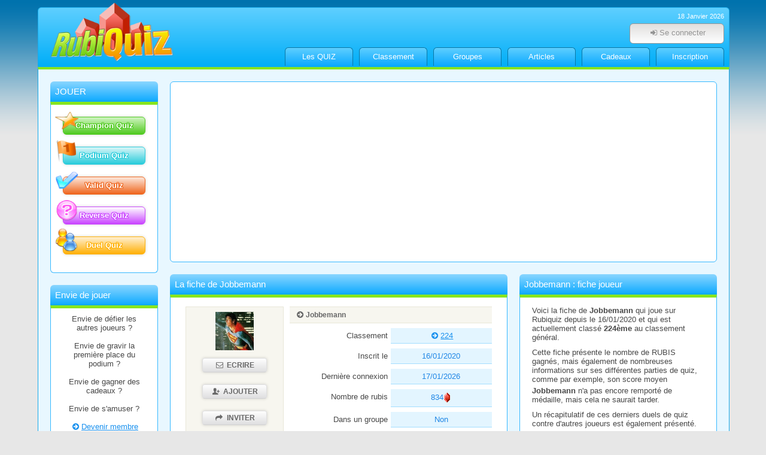

--- FILE ---
content_type: text/html; charset=utf-8
request_url: https://www.rubiquiz.com/detail-user.php?id_u=203668
body_size: 4118
content:
<!DOCTYPE html>
<html lang="fr">
<head>
    
<meta name="viewport" content="width=device-width, initial-scale=1.0">
<meta http-equiv="x-ua-compatible" content="ie=edge">


<link rel="canonical" href="https://www.rubiquiz.com/detail-user.php?id_u=203668">

<title>Fiche du joueur de quiz : Jobbemann</title>
<meta name="description" content="Fiche de Jobbemann qui joue sur Rubiquiz depuis le 16/01/2020, cette page présente son palmarès et le détail de ses meilleurs scores aux diffents quiz joués">

<link rel="shortcut icon" type="images/x-icon" href="/favicon.ico">
<link rel="stylesheet" type="text/css" href="/css/style.css?v=16" media="screen">
<link rel="stylesheet" type="text/css" href="/css/fontello.css" media="screen">
<script type="application/ld+json">{
    "@context": "https://schema.org",
    "@type": "Person",
    "name": "Jobbemann",
    "url": "https://www.rubiquiz.com/detail-user.php?id_u=203668",
    "image": {
        "@type": "ImageObject",
        "url": "https://www.rubiquiz.com/img/avatar/h7.png"
    },
    "memberOf": {
        "@type": "Organization",
        "name": "Rubiquiz",
        "url": "https://www.rubiquiz.com"
    },
    "hasAward": [],
    "additionalProperty": [
        {
            "@type": "PropertyValue",
            "name": "Score Moyen",
            "value": "1246 pts",
            "unitText": "Points"
        },
        {
            "@type": "PropertyValue",
            "name": "Temps Moyen",
            "value": "180 sec",
            "unitText": "Seconds"
        }
    ]
}</script><meta property="og:title" content="Fiche du joueur de quiz : Jobbemann">
<meta property="og:description" content="Fiche de Jobbemann qui joue sur Rubiquiz depuis le 16/01/2020, cette page présente son palmarès et le détail de ses meilleurs scores aux diffents quiz joués">
<meta property="og:image" content="https://www.rubiquiz.com/img/logo_512x512.png">
<meta property="og:url" content="https://www.rubiquiz.com/detail-user.php?id_u=203668">
<meta property="og:type" content="website">

<meta name="twitter:card" content="summary_large_image">
<meta name="twitter:title" content="Fiche du joueur de quiz : Jobbemann">
<meta name="twitter:description" content="Fiche de Jobbemann qui joue sur Rubiquiz depuis le 16/01/2020, cette page présente son palmarès et le détail de ses meilleurs scores aux diffents quiz joués">
<meta name="twitter:image" content="https://www.rubiquiz.com/img/logo_512x512.png">
<meta name="twitter:url" content="https://www.rubiquiz.com/detail-user.php?id_u=203668">

<script src="/js/jquery-3.6.1.min.js"></script>
<script src="/js/rubiquiz.js?v=3"></script>
<script async src="https://pagead2.googlesyndication.com/pagead/js/adsbygoogle.js?client=ca-pub-1602481542282813" crossorigin="anonymous"></script>

<!-- Cloudflare Web Analytics -->
<script defer src='https://static.cloudflareinsights.com/beacon.min.js' data-cf-beacon='{"token": "8d63092fab3f4fa2b2574db4628bb72c"}'></script>

<script>
<!--
//Fonction js permettant de créer un cookie en JS à relire en PHP

creeCookie("is_cook_accept", 1);

function creeCookie(nom, valeur)
{
	var argv=creeCookie.arguments;
	var argc=creeCookie.arguments.length;
	var expires=(argc > 2) ? argv[2] : null;
	var path=(argc > 3) ? argv[3] : null;
	var domain=(argc > 4) ? argv[4] : null;
	var secure=(argc > 5) ? argv[5] : false;
	document.cookie=nom+"="+escape(valeur)+
	((expires==null) ? "" : ("; expires="+expires.toGMTString()))+
	((path==null) ? "" : ("; path="+path))+
	((domain==null) ? "" : ("; domain="+domain))+
	((secure==true) ? "; secure" : "");
}
//-->
</script>


<script>
  /* Rubiquiz */
  var _paq = window._paq = window._paq || [];
  _paq.push(['trackPageView']);
  _paq.push(['enableLinkTracking']);
  (function() {
    var u="//www.gojeu.com/";
	_paq.push(['setRequestMethod', 'POST']);
    _paq.push(['setTrackerUrl', u+'matomo.php']);
    _paq.push(['setSiteId', '8']);
    var d=document, g=d.createElement('script'), s=d.getElementsByTagName('script')[0];
    g.async=true; g.src=u+'matomo.js'; s.parentNode.insertBefore(g,s);
  })();
</script>

</head>


<body>
<div class="invisible">
<a href="#corps" accesskey="6">Contenu principal de la page</a>
<a href="#haut" accesskey="5">Haut de page</a>
<a href="#bas" accesskey="7">Bas de page</a>
<a id="haut">&nbsp;</a>
</div>



<div id="global">

<header id="top">
	
	<div class="btn_menu_mobile">
		<a href="#" id="btn_menu_mobile" title="Menu"><i class="fa fa-menu"></i></a>
	</div>

    <div class="logo">
		<a href="/" accesskey="1"><img src="/img/new/logo.png" alt="Accueil de Rubiquiz"></a>
    </div>
    <div class="back_haut">
        <div class="date_accueil">
        18 Janvier 2026		
		        </div>
         
		<div class="btn_user_mobile">
			<a href="#" id="btn_user_mobile" title="Espace Membre"><i class="fa fa-user"></i></a>
		</div>
	
        <div class="box_login">
		
	
			
							<div class="login_mobile">
				Vous avez déjà un compte :
				</div>
				
				<a accesskey="9" class="btn_login" href="/login.php" title="Connexion des membres"><i class="fa fa-login"></i>Se connecter</a>
				
				<div class="login_mobile">
					<hr>
					<p>Sinon, vous pouvez vous inscrire :</p>
					<a class="btn_new btn_mini" href="/inscription.php" title="Connexion des membres"><i class="fa fa-user"></i>Créer un compte</a>	
				</div>
				
						
			
			
			
        </div>
		
        <nav>
            <ul>
            <li><a href="/quiz.php" accesskey="8">Les QUIZ</a></li>
            <li><a href="/classement.php">Classement</a></li>
            <li><a href="/groupe/groupe-liste.php">Groupes</a></li>
			<li><a href="/quiz-articles.php">Articles</a></li>
            <li><a href="/cadeaux.php">Cadeaux</a></li>
						<li><a href="/inscription.php" accesskey="3">Inscription</a></li>
			            </ul>
        </nav>
    </div>

</header>

<div id="main"><!-- debut main -->
	
		<h1 class="invisible">Fiche de Jobbemann</h1>
		
	<div id="main_gauche">
	<div class="box">
		<div class="haut"><span>JOUER</span></div>
		<div class="cont">
			
			<a class="btn_mini_quiz btn_championquiz" href="/jouer-champion-quiz.php"><img src="/img/new/ilu_champion_quiz.png" alt="Jouer au Champion Quiz">Champion Quiz</a>
			<a class="btn_mini_quiz btn_podiumquiz" href="/jouer-podium-quiz.php"><img src="/img/new/ilu_podium_quiz.png" alt="Jouer au Podium Quiz">Podium Quiz</a>
			<a class="btn_mini_quiz btn_validquiz" href="/jouer-valid-quiz.php"><img src="/img/new/ilu_valid_quiz.png" alt="Jouer au Valid Quiz">Valid Quiz</a>
			<a class="btn_mini_quiz btn_reversequiz" href="/jouer-reverse-quiz.php"><img src="/img/new/ilu_reverse_quiz.png" alt="Jouer au Reverse Quiz">Reverse Quiz</a>
			<a class="btn_mini_quiz btn_duelquiz" href="/jouer-duel-quiz.php"><img src="/img/new/ilu_duel_quiz.png" alt="Jouer au Duel Quiz">Duel Quiz</a>
			
		</div>
	</div>
	<div class="box">
	<div class="haut"><span>Envie de jouer</span></div>
	<div class="cont">

		Envie de défier les autres joueurs ?
		<br><br>
		Envie de gravir la première place du podium ?
		<br><br>
		Envie de gagner des cadeaux ?
		<br><br>
		Envie de s'amuser ?
		<br><br>

		<div class="align_center">
			<a class="lien" href="/inscription.php"><i class="fa fa-right-circled"></i>Devenir membre</a>
		</div>
		<br>
	</div>

</div>	
		
</div>
	<div id="main_droite">

	
			<div class="box_pub">
					<!-- RQ  - Horizontale - RS -->
			<ins class="adsbygoogle"
				 style="display:block"
				 data-ad-client="ca-pub-1602481542282813"
				 data-ad-slot="3081067754"
				 data-ad-format="auto"
				 data-full-width-responsive="true"></ins>
			<script>
				 (adsbygoogle = window.adsbygoogle || []).push({});
			</script>
			
		</div>
		




	<div class="inner_gauche" id="corps" >

<div class="box">
	<div class="haut"><h2>La fiche de Jobbemann</h2></div>
	<div class="cont">

			<div class="row">
			<div class="column col-4">
				<div class="deco-1 align_center">
					<img src="/img/avatar/h7.png" class="avatar64" alt="Jobbemann">
					<br>
					
							
													<span class="btn_new btn_mini tooltip alert_login" style="width:90px;" title="Envoyer un message à Jobbemann">
							<i class="fa fa-mail"></i>Ecrire</span>
							<br>
							
							<span class="btn_new btn_mini tooltip alert_login" style="width:90px;" title="Ajouter Jobbemann à ma liste de contacts">
							<i class="fa fa-user-add"></i>Ajouter</span>
							<br>
							
							<span class="btn_new btn_mini tooltip alert_login" style="width:90px;" title="Inviter Jobbemann à rejoindre mes groupes">
							<i class="fa fa-forward"></i>Inviter</span>
							<br>
											
			
													<span class="btn_new btn_mini tooltip alert_login" style="width:90px;" title="Défier Jobbemann en duel"><i class="fa fa-certificate"></i>Défier</span>
												
										

									</div>
			</div>
			
			<div class="column col-8">
				<h3><i class="fa fa-right-circled"></i>Jobbemann</h3>
				<div class="row">
					<div class="column col-6 small-6 align_right">Classement</div>
					<div class="column col-6 small-6 focus-bleu">
												<a class="tooltip" href="/classement.php?offset=220" title="Voir le classement de Jobbemann">
						<i class="fa fa-right-circled"></i>224</a>
					</div>
				</div>
				
				<div class="row">
					<div class="column col-6 small-6 align_right">Inscrit le</div>
					<div class="column col-6 small-6 focus-bleu">16/01/2020</div>
				</div>
			
				<div class="row">
					<div class="column col-6 small-6 align_right">Dernière connexion</div>
					<div class="column col-6 small-6 focus-bleu">17/01/2026</div>
				</div>
		
				<div class="row">
					<div class="column col-6 small-6 align_right">Nombre de rubis</div>
					<div class="column col-6 small-6 focus-bleu">834<img src="/img/new/ilu_rubis_mini.png" alt="Rubis" class="absmiddle" style="max-width:12px"></div>
				</div>
				
								<div class="row">
					<div class="column col-6 small-6 align_right">Dans un groupe</div>
					<div class="column col-6 small-6 focus-bleu">Non</div>
				</div>
				
				<br>
				<h3><i class="fa fa-right-circled"></i>Médailles gagnées</h3>
														
											<p class="align_center discret m10"><b>Jobbemann</b> n'a encore gagné aucune médaille</p>
						<p class="align_center"><a class="lien1" href="/tableau-honneur.php"><i class="fa fa-right-circled"></i>Voir le tableau d'honneur</a></p>
						<br>
													<br>
				<h3><i class="fa fa-right-circled"></i>Statistiques</h3>
				<div class="row">
					<div class="column col-6 small-6 align_right">Score moyen</div>
					<div class="column col-6 small-6 focus-bleu">1246 pts</div>
				</div>
				
				<div class="row">
					<div class="column col-6 small-6 align_right">Temps moyen</div>
					<div class="column col-6 small-6 focus-bleu">180 sec</div>
				</div>

				<br>
				<h3><i class="fa fa-right-circled"></i>Détail des parties</h3>
				
				<div class="row">
					<div class="column col-6 small-6 align_right">Ses dernières parties</div>
					<div class="column col-6 small-6 focus-bleu">
						<a class="tooltip" title="Voir toutes les parties jouées par Jobbemann" href="/jeux-utilisateur.php?id_u=203668"><i class="fa fa-right-circled"></i>Voir</a>
					</div>
				</div>
				<div class="row">
					<div class="column col-6 small-6 align_right">Ses derniers duels</div>
					<div class="column col-6 small-6 focus-bleu">
						<a class="tooltip" title="Voir tous les duels de Jobbemann" href="/duel-utilisateur.php?id_u=203668"><i class="fa fa-right-circled"></i>Voir</a>
					</div>
				</div>
				
			</div>
		</div>
		

	
	</div>
</div>  




<div class="box">
    <div class="haut"><h2>Les derniers duels de Jobbemann</h2></div>
    <div class="cont align_left">
		<br>
	<p class="align_center">Aucun duel joué des derniers jours</p>
	<br>
    </div>
</div>
	
<div class="box">
	<div class="haut"><h2>Rechercher un joueur sur Rubiquiz</h2></div>
	<div class="cont" style="padding:20px 0">
		<a class="lien2" href="/chercher-joueur.php"><i class="fa fa-search"></i>Rechercher un joueur</a>
	</div>
</div>
	
</div><!-- fin inner_gauche -->

	<div class="inner_droite">
	
<div class="box">
	<div class="haut"><h2>Jobbemann : fiche joueur</h2></div>
	<div class="cont align_left">
				<p>Voici la fiche de <b>Jobbemann</b> qui joue sur Rubiquiz depuis le 16/01/2020 et qui est actuellement classé <b>224ème</b> au classement général.</p>
		<p style="margin-top:10px;">Cette fiche présente le nombre de RUBIS gagnés, mais également de nombreuses informations sur ses différentes parties de quiz, comme 
		par exemple, son score moyen</p>
		
					<p><b>Jobbemann</b> n'a pas encore remporté de médaille, mais cela ne saurait tarder.
				
		<p style="margin-top:10px;">Un récapitulatif de ces derniers duels de quiz contre d'autres joueurs est également présenté.</p>

	</div>
</div>
<div class="box">
	<div class="haut"><h2>S'inscrire et jouer des quiz en ligne</h2></div>
	<div class="cont align_left">

		<div class="deco-orange bold txt_taille_120">Rejoignez la compétition !</div>
		
		<ul class="ul_puce">
			<li>Gagner des cadeaux</li>
			<li>Défier les autres joueurs</li>
			<li>Gravir la première place du podium</li>
			<li>S'instruire en s'amusant</li>
			<li>Pour se divertir, tout simplement...</li>
			<li><strong>Et c'est entièrement gratuit !</strong></li>
		</ul>

		<p class="align_center p10">
			<a class="btn2" href="/inscription.php"><i class="fa fa-right-big"></i>Inscrivez-vous dès maintenant !</a>
		</p>
	</div>
</div>	<div class="box_pub">
					<!-- RQ Carré - RD -->
			<ins class="adsbygoogle"
				 style="display:block"
				 data-ad-client="ca-pub-1602481542282813"
				 data-ad-slot="3727868810"
				 data-ad-format="auto"
				 data-full-width-responsive="true"></ins>
			<script>
				 (adsbygoogle = window.adsbygoogle || []).push({});
			</script>
			</div>

	</div>

<div class="clear"></div>

</div><!-- fin main_droite -->
<div class="clear"></div>

</div><!-- fin main -->

<footer id="bas">
	<div class="row">
		<div class="column col-3 hide-for-small-only">
			<div class="logo">
				<a href="/"><img src="/img/new/logo.png" alt="Accueil"></a>
			</div>
		</div>
		<div class="column col-3">
			<h3>Quiz et classement</h3>
			<ul>
				<li><a href="/quiz.php">Tous les quiz en ligne</a></li>
				<li><a href="/classement.php">Classement du mois</a></li>
				<li><a href="/classement-mois.php">Classement des mois précédents</a></li>
				<li><a href="/classement-podium-quiz.php">Classement du Podium Quiz</a></li>
				<li><a href="/quiz-articles.php">Tout savoir sur les quiz</a></li>
			</ul>
		</div>
		<div class="column col-3">
			<h3>Inscription et CGU</h3>	
			<ul>
				<li><a href="/inscription.php">Devenir membre</a></li>
				<li><a href="/charte.php">Réglement et CGU</a></li>
				<li><a href="/confidentialite.php">Confidentialité</a></li>
				<li><a href="/mentions-legales.php">Mentions légales</a></li>

			</ul>
		</div>
		<div class="column col-3">
			<h3>Aide et contact</h3>	
			<ul>
				<li><a href="/aide.php" accesskey="4">Aide</a></li>
				<li><a href="/accessibilite.php" accesskey="0">Accessibilité</a></li>
				<li><a href="/partenaires.php">Partenaires</a></li>
				<li><a href="/contact.php" accesskey="2">Contact</a></li>
			</ul>
		</div>		
	</div>
</footer>

<div class="copyright">
Rubiquiz&copy; 2026 tous droits réservés</div>

</div><!-- fin global -->



<div class="modal_fade_in" style="display:none;"></div>


<div class="box_alert_login" style="display:none;">
	<div class="deco-orange txt_taille_120">Vous devez être connecté !</div>
	
	<div class="align_center">
		<p class="p20">Vous devez être identifié sur Rubiquiz pour effectuer cette action</p>
		<a class="btn_new btn_mini" href="/login.php">Se connecter</a>&nbsp;&nbsp;|&nbsp;&nbsp;<a class="btn_new btn_mini close_alert_login">Annuler</a>
	</div>
</div>

<script src="/js/tiptop.js"></script>

</body>
</html>


--- FILE ---
content_type: text/html; charset=utf-8
request_url: https://www.google.com/recaptcha/api2/aframe
body_size: 266
content:
<!DOCTYPE HTML><html><head><meta http-equiv="content-type" content="text/html; charset=UTF-8"></head><body><script nonce="1gmC72sxA7fhPmLbGWuh9A">/** Anti-fraud and anti-abuse applications only. See google.com/recaptcha */ try{var clients={'sodar':'https://pagead2.googlesyndication.com/pagead/sodar?'};window.addEventListener("message",function(a){try{if(a.source===window.parent){var b=JSON.parse(a.data);var c=clients[b['id']];if(c){var d=document.createElement('img');d.src=c+b['params']+'&rc='+(localStorage.getItem("rc::a")?sessionStorage.getItem("rc::b"):"");window.document.body.appendChild(d);sessionStorage.setItem("rc::e",parseInt(sessionStorage.getItem("rc::e")||0)+1);localStorage.setItem("rc::h",'1768739025685');}}}catch(b){}});window.parent.postMessage("_grecaptcha_ready", "*");}catch(b){}</script></body></html>

--- FILE ---
content_type: text/css
request_url: https://www.rubiquiz.com/css/style.css?v=16
body_size: 7796
content:
body {
  font-family: "verdana", arial, helvetica, sans-serif;
  font-size: 0.84em;
  font-display: swap;
  margin: 0;
  padding: 0;
  background-attachment: fixed;
  text-align: center;
  background: url(/img/new/back.png) top left repeat-x #E7E7E7;
  color: #484848;
}
button {
  cursor: pointer;
}
#global {
  width: 1154px;
  margin: 0 auto;
}
header {
  width: 1154px;
  height: 98px;
  margin-top: 12px;
  border: 1px solid #19AAE9;
  background: #21A1E4;
  background: #5FCFFF;
  background: -moz-linear-gradient(top,#5FCFFF 0%,#00aef8 100%);
  background: -webkit-linear-gradient(top,#5FCFFF 0%,#00aef8 100%);
  background: linear-gradient(to bottom,#5FCFFF 0%,#00aef8 100%);
  filter: progid:DXImageTransform.Microsoft.gradient(startColorstr='@col1',endColorstr='@col2',GradientType=0);
  border-top-right-radius: 6px;
  border-top-left-radius: 6px;
}
header .logo {
  width: 224px;
  height: 78px;
  float: left;
  margin-left: 10px;
  padding-top: 6px;
}
header .logo img {
  margin-top: -15px;
  max-width: 210px;
}
header .back_haut {
  width: 816px;
  float: right;
}
header .back_haut .date_accueil {
  color: #ffffff;
  text-align: right;
  padding: 8px 8px 0 0;
  font-size: 80%;
}
header .back_haut .date_accueil span {
  font-weight: bold;
}
header .back_haut .date_accueil a {
  color: #ffffff;
  font-weight: bold;
}
header .back_haut .box_login {
  padding: 6px 8px 6px 0;
  text-align: right;
  float: right;
}
nav {
  bottom: 6px;
  position: relative;
  margin-right: 3px;
  float: right;
  clear: right;
}
nav ul {
  padding: 0;
  margin: 0 0 10px 0;
  list-style-type: none;
  display: inline;
  overflow: hidden;
}
nav ul li {
  float: left;
  margin: 0;
  padding: 0;
  border-bottom: 0;
  height: 36px;
  padding: 0 5px;
}
nav ul li a {
  color: #FFFF00;
  width: 100px;
  display: block;
  text-decoration: none;
  margin-top: 6px;
  padding: 0 6px;
  height: 30px;
  line-height: 30px;
  border-top-right-radius: 6px;
  border-top-left-radius: 6px;
  border: 1px solid #0977A4;
  border-bottom: 0;
  color: #ffffff;
  background: #5FCFFF;
  background: -moz-linear-gradient(top,#5FCFFF 0%,#0BA9FF 100%);
  background: -webkit-linear-gradient(top,#5FCFFF 0%,#0BA9FF 100%);
  background: linear-gradient(to bottom,#5FCFFF 0%,#0BA9FF 100%);
  filter: progid:DXImageTransform.Microsoft.gradient(startColorstr='@col1',endColorstr='@col2',GradientType=0);
  -webkit-transition: all 0.4s ease 0s;
  -moz-transition: all 0.4s ease 0s;
  -ms-transition: all 0.4s ease 0s;
  -o-transition: all 0.4s ease 0s;
  transition: all 0.4s ease 0s;
}
nav ul li a:hover {
  color: #FFFFFF;
  border-color: #49AA15;
  margin-top: 0px;
  height: 36px;
  background: #94ED64;
  background: -moz-linear-gradient(top,#94ED64 0%,#54C218 100%);
  background: -webkit-linear-gradient(top,#94ED64 0%,#54C218 100%);
  background: linear-gradient(to bottom,#94ED64 0%,#54C218 100%);
  filter: progid:DXImageTransform.Microsoft.gradient(startColorstr='@col1',endColorstr='@col2',GradientType=0);
}
#main {
  width: 1114px;
  padding: 20px;
  background-color: #E8F7FF;
  border-left: 1px solid #19AAE9;
  border-right: 1px solid #19AAE9;
  border-top: 4px solid #87E51E;
}
#main_gauche {
  width: 180px;
  padding: 0;
  margin: 0 20px 0 0;
  float: left;
}
#main_droite {
  width: 914px;
  padding: 0;
  margin: 0;
  float: left;
}
#main_droite .inner_gauche {
  width: 564px;
  margin: 0 20px 0 0;
  float: left;
}
#main_droite .inner_droite {
  width: 330px;
  float: left;
}
footer {
  clear: both;
  color: #fff;
  background: #19AAE9;
  border: 1px solid #19AAE9;
  border-top: 5px solid #50CA20;
  width: 1154px;
  padding: 30px 0;
  border-bottom-right-radius: 6px;
  border-bottom-left-radius: 6px;
}
footer .logo img {
  max-width: 180px;
}
footer h3 {
  background-color: transparent;
  border: 0;
  color: #fff;
  text-transform: uppercase;
}
footer ul {
  margin: 0 0 0 10px;
  padding: 0;
  text-align: left;
}
footer ul li {
  margin: 0;
  padding: 0;
}
footer ul li a {
  line-height: 24px;
  color: #FFFFFF;
  font-size: 90%;
  text-decoration: none;
}
footer ul li a:hover {
  text-decoration: underline;
}
hr,
.sep_score_duel {
  border: 0;
  border-bottom: 1px dashed #B2B2B2;
  margin: 6px;
  height: 1px;
}
.sep_score_duel {
  margin: 0 20px 0 20px;
}
img {
  border: 0;
}
p {
  margin: 4px 0;
}
h1 {
  font-size: 110%;
  border-bottom: 1px solid #444444;
  text-align: left;
}
.invisible {
  position: absolute;
  left: 0;
  top: -2000px;
  margin: 0;
  padding: 0;
  overflow: hidden;
}
.row {
  width: 100%;
  box-sizing: border-box;
  overflow: auto;
}
.row .column {
  width: 100%;
  padding: 5px;
  float: left;
  box-sizing: border-box;
}
.row .column.p0 {
  padding: 0;
}
.row .col-1 {
  width: 8.33333%;
}
.row .col-2 {
  width: 16.66667%;
}
.row .col-3 {
  width: 25%;
}
.row .col-4 {
  width: 33.33333%;
}
.row .col-5 {
  width: 41.66667%;
}
.row .col-6 {
  width: 50%;
}
.row .col-7 {
  width: 58.33333%;
}
.row .col-8 {
  width: 66.66667%;
}
.row .col-9 {
  width: 75%;
}
.row .col-10 {
  width: 83.33333%;
}
.row .col-11 {
  width: 91.66667%;
}
.deco-1 {
  border: 1px solid #E8E7D8;
  background-color: #F7F6EF;
  padding: 8px;
}
.focus-bleu {
  background-color: #E3F5FF;
  color: #1F86E5;
  border-bottom: 1px solid #A3DDFF;
  padding: 4px;
  margin-bottom: 8px;
}
.focus-orange {
  background-color: #FAFBB7;
  color: #FA5F0A;
  border-bottom: 1px solid #FA5F0A;
  padding: 4px;
  margin-bottom: 8px;
}
.deco-orange {
  border: 1px solid #FA5F0A;
  margin: 10px;
  background-color: #FAFBB7;
  text-align: center;
  padding: 10px;
  color: #FA5F0A;
}
.deco-orange a {
  color: #FA5F0A;
  text-decoration: none;
}
.deco-orange a:hover {
  text-decoration: underline;
}
.mb0 {
  margin-bottom: 0;
}
.mb10 {
  margin-bottom: 10px;
}
.mb20 {
  margin-bottom: 20px;
}
.p0 {
  padding: 0;
}
.p10 {
  padding: 10px;
}
.p20 {
  padding: 20px;
}
.form {
  margin: 10px 0;
  padding: 20px;
  border: 1px solid #E8E7D8;
  background-color: #F7F6EF;
  position: relative;
  -moz-border-radius: 6px;
  -webkit-border-radius: 6px;
  border-radius: 6px;
}
.form hr {
  border: 0;
  border-bottom: 1px solid rgba(0,0,0,0.25);
  margin: 15px 0;
}
.form h3 {
  border: 0;
  font-size: 100%;
}
.form label {
  padding: 8px 0;
  display: inline-block;
}
.form input,
.form textarea,
.form select {
  box-sizing: border-box;
  padding: 8px;
  width: auto;
  color: #1072BE;
  border: 1px solid #0073AC;
  background-color: #FFFFFF;
  font-family: "verdana", helvetica, sans-serif;
}
.form textarea {
  font-size: 100%;
}
.form [type="checkbox"] {
  display: inline-block;
  margin-top: 8px;
  width: 30px !important;
}
.form_err {
  background-color: #FACDC6;
  border: 1px solid #F49B8C;
  padding: 10px;
  margin: 0 10px 10px 0;
}
.form_err p {
  color: #BE311A;
  font-size: 90%;
  font-weight: bold;
}
.txt_taille_110 {
  font-size: 110%;
}
.txt_taille_120 {
  font-size: 120%;
}
.txt_taille_130 {
  font-size: 130%;
}
.txt_taille_140 {
  font-size: 140%;
}
.txt_taille_160 {
  font-size: 160%;
}
.sticker_gagne,
.sticker_perdu {
  background-color: #50CA20;
  color: #ffffff;
  font-size: 90%;
  margin: 3px 0;
  display: inline-block;
  padding: 3px 6px;
  -moz-border-radius: 6px;
  -webkit-border-radius: 6px;
  border-radius: 6px;
}
.sticker_perdu {
  background-color: #f45815;
}
.article_margin {
  margin-left: 20px;
}
.article h2 {
  background: #F7F6EF;
  border-top: 1px solid #E8E7D8;
  border-bottom: 1px solid #E8E7D8;
  color: #686868;
  margin: 20px 0 8px 0;
  font-size: 90%;
  font-weight: bold;
  text-align: left;
  line-height: 26px;
}
.article h2 .fa {
  margin-left: 8px;
  font-size: 110%;
}
.article h2 a {
  color: #686868;
  text-decoration: none;
}
.article h2 a:hover {
  color: #000000;
}
.article h3 {
  background: none;
  border: 0;
}
.article p {
  margin-bottom: 12px;
}
.modal_fade_in {
  position: fixed;
  background-color: rgba(0,0,0,0.6);
  bottom: 0;
  left: 0;
  right: 0;
  top: 0;
  z-index: 3500;
  display: none;
}
.box_alert_login {
  position: fixed;
  width: 500px;
  height: 160px;
  padding: 20px;
  left: 50%;
  top: 50%;
  transform: translate(-50%,-50%);
  background: #fff;
  z-index: 3600;
  display: none;
  border: 4px solid #19AAE9;
  -moz-border-radius: 10px;
  -webkit-border-radius: 10px;
  border-radius: 10px;
}
.rgpd_popin {
  font-size: 90%;
  padding: 12px;
  border: 1px solid #ddd;
  position: fixed;
  bottom: 20px;
  left: 20px;
  max-width: 264px;
  background: #ffffff;
  color: ;
  border-radius: 8px;
}
.rgpd_popin p {
  margin-bottom: 10px;
}
.rgpd_popin .btn {
  margin-top: 8px;
  line-height: 32px;
  padding: 0 12px;
  display: inline-block;
  text-decoration: none;
  background: #21A1E4;
  color: #ffffff;
  cursor: pointer;
  -webkit-transition: all 0.4s ease 0s;
  -moz-transition: all 0.4s ease 0s;
  -ms-transition: all 0.4s ease 0s;
  -o-transition: all 0.4s ease 0s;
  transition: all 0.4s ease 0s;
}
.rgpd_popin .btn:hover {
  background: #11638e;
}
.chrono_home {
  border: 1px solid blue;
  width: 100px;
  padding: 5px;
  margin: 0 auto;
  border: 1px solid #E8E7D8;
  background-color: #F7F6EF;
  -moz-border-radius: 6px;
  -webkit-border-radius: 6px;
  border-radius: 6px;
}
.box_achat {
  background-color: #f7f5ea;
  border: 1px solid #e2e1ce;
  padding: 10px;
  margin-bottom: 20px;
}
.box_achat .tableau {
  padding-right: 10px;
}
.box_achat .tableau .column {
  padding: 2px;
}
.box_achat .titre {
  border-bottom: 1px solid #E8E7D8;
  text-transform: uppercase;
  margin-bottom: 10px;
  padding: 0 10px 10px 10px;
}
.box_achat .tableau {
  font-size: 90%;
}
.box_achat .total {
  border: 1px solid #dfddc8;
  background: #fff;
  font-weight: bold;
  padding: 5px 2px;
}
.box_achat .crediz_base {
  border: 1px solid #e2e1ce;
  background: #fff;
  text-align: center;
  padding: 16px 4px;
}
.box_achat .crediz_cout {
  text-align: center;
  font-size: 160%;
  background-color: #fff;
  border: 1px solid #e2e1ce;
  border-top: 0;
  padding: 16px 4px;
  color: #808080;
}
.box_achat .cout {
  border: 1px solid #dfddc8;
  background: #fff;
  margin: 0 5px;
  font-weight: bold;
  text-align: center;
  -moz-border-radius: 5px;
  -webkit-border-radius: 5px;
  border-radius: 5px;
}
.box_achat .cout .type_achat {
  background-color: #dfddc8;
  padding: 4px;
}
.box_achat .cout .type_btn {
  padding: 10px;
}
.box_achat .cout p {
  margin-bottom: 10px;
}
.box_admin {
  border: 1px solid #fc2bc8;
  background: #fedbf6;
  padding: 5px;
  margin: 10px 0;
}
.box_num_partie {
  border: 1px solid #E8E7D8;
  background-color: #F7F6EF;
  padding: 8px;
  color: #686868;
  width: 48px;
  text-align: center;
  -moz-border-radius: 6px;
  -webkit-border-radius: 6px;
  border-radius: 6px;
}
.box_num_partie a {
  text-decoration: none;
  color: #686868;
}
.box_num_partie span {
  font-size: 140%;
  margin: 6px 0 6px 0;
}
.box_q {
  position: relative;
}
.box_q .bq_ilu {
  position: absolute;
  top: -10px;
  left: 10px;
  width: 80px;
  height: 64px;
  background: url(/img/new/ilu_interro.png) no-repeat;
  background-size: 80px;
}
.box_q .bq_theme,
.box_q .bq_question {
  background: #F7F7EF;
  border: 3px solid #E7E7DE;
  width: 100%;
  margin: 10px 0;
  box-sizing: border-box;
  -moz-border-radius: 12px;
  -webkit-border-radius: 12px;
  border-radius: 12px;
}
.box_q .bq_theme {
  line-height: 30px;
  font-weight: bold;
}
.box_q .bq_question {
  padding: 10px;
}
.w25 {
  width: 25% !important;
}
.w50 {
  width: 50% !important;
}
.w75 {
  width: 75% !important;
}
.w100 {
  width: 100% !important;
}
.col .gauche_400 {
  width: 544px;
  float: left;
}
.col .droite_300 {
  width: 330px;
  float: right;
}
.col .gauche_500 {
  width: 640px;
  float: left;
}
.col .droite_200 {
  width: 194px;
  float: right;
}
.lien1 {
  padding: 3px 0;
  text-decoration: none;
  -webkit-transition: all 0.4s ease 0s;
  -moz-transition: all 0.4s ease 0s;
  -ms-transition: all 0.4s ease 0s;
  -o-transition: all 0.4s ease 0s;
  transition: all 0.4s ease 0s;
}
.lien1 .fa {
  color: #999999;
  -webkit-transition: all 0.4s ease 0s;
  -moz-transition: all 0.4s ease 0s;
  -ms-transition: all 0.4s ease 0s;
  -o-transition: all 0.4s ease 0s;
  transition: all 0.4s ease 0s;
}
.lien1:hover {
  text-decoration: underline;
}
.lien1:hover .fa {
  color: #666666;
}
.lien2 {
  display: inline-block;
  margin: 5px 0;
  padding: 8px 16px;
  font-size: 120%;
  text-decoration: none;
  background: #fafafa;
  border: 1px solid #DFDFE0;
  -moz-border-radius: 6px;
  -webkit-border-radius: 6px;
  border-radius: 6px;
}
.lien2 .fa {
  margin-left: -4px;
  margin-right: 4px;
  color: #8DDE00;
  font-size: 120%;
  -webkit-transition: all 0.4s ease 0s;
  -moz-transition: all 0.4s ease 0s;
  -ms-transition: all 0.4s ease 0s;
  -o-transition: all 0.4s ease 0s;
  transition: all 0.4s ease 0s;
}
.lien2:hover {
  border-color: #c5c5c7;
  background: #f5f5f5;
}
.lien2:hover .fa {
  margin-left: 0px;
  margin-right: 0px;
  color: #6dab00;
}
.btn_login {
  display: block;
  width: 156px;
  height: 32px;
  border: 1px solid #949494;
  text-align: center;
  line-height: 30px;
  text-decoration: none;
  color: #949494;
  background: #E0DFDE;
  background: -moz-linear-gradient(top,#E0DFDE 0%,#FFFFFF 100%);
  background: -webkit-linear-gradient(top,#E0DFDE 0%,#FFFFFF 100%);
  background: linear-gradient(to bottom,#E0DFDE 0%,#FFFFFF 100%);
  filter: progid:DXImageTransform.Microsoft.gradient(startColorstr='@col1',endColorstr='@col2',GradientType=0);
  -moz-border-radius: 6px;
  -webkit-border-radius: 6px;
  border-radius: 6px;
}
.btn_login:hover {
  background: #FFF;
}
.btn_podium_joker {
  text-decoration: none;
}
.btn_podium_joker p {
  margin: 0;
  padding: 0;
}
.btn_podium_joker .lib {
  font-size: 80%;
  color: #b3b3b3;
  text-transform: uppercase;
  letter-spacing: -1px;
  font-weight: bold;
  -webkit-transition: all 0.4s ease 0s;
  -moz-transition: all 0.4s ease 0s;
  -ms-transition: all 0.4s ease 0s;
  -o-transition: all 0.4s ease 0s;
  transition: all 0.4s ease 0s;
}
.btn_podium_joker .btn {
  border: 1px solid #cccccc;
  background: #f2f2f2;
  color: #999999;
  padding: 4px 0;
  font-size: 240%;
  font-weight: bold;
  max-width: 100px;
  margin: 4px auto;
  -webkit-transition: all 0.4s ease 0s;
  -moz-transition: all 0.4s ease 0s;
  -ms-transition: all 0.4s ease 0s;
  -o-transition: all 0.4s ease 0s;
  transition: all 0.4s ease 0s;
  -moz-border-radius: 6px;
  -webkit-border-radius: 6px;
  border-radius: 6px;
}
.btn_podium_joker:hover .lib {
  color: #0BA9FF;
}
.btn_podium_joker:hover .btn {
  border: 1px solid #0BA9FF;
  background: #d7f1ff;
  color: #0BA9FF;
}
.btn_podium_joker_off {
  padding-top: 20px;
  font-size: 240%;
  color: #cccccc;
}
.btn_mini_quiz {
  border: 1px solid red;
  position: relative;
  display: block;
  text-align: center;
  margin: 10px 0 20px 0;
  line-height: 28px;
  padding: 0 5px;
  text-decoration: none;
  color: #fff;
  font-weight: bold;
  -moz-border-radius: 6px;
  -webkit-border-radius: 6px;
  border-radius: 6px;
  -moz-box-shadow: 0 0 5px rgba(0,0,0,0.16);
  -webkit-box-shadow: 0 0 5px rgba(0,0,0,0.16);
  -o-box-shadow: 0 0 5px rgba(0,0,0,0.16);
  box-shadow: 0 0 5px rgba(0,0,0,0.16);
  -webkit-transition: all 0.4s ease 0s;
  -moz-transition: all 0.4s ease 0s;
  -ms-transition: all 0.4s ease 0s;
  -o-transition: all 0.4s ease 0s;
  transition: all 0.4s ease 0s;
}
.btn_mini_quiz img {
  width: 40px;
  top: -15px;
  left: -15px;
  position: absolute;
  -webkit-transition: all 0.4s ease 0s;
  -moz-transition: all 0.4s ease 0s;
  -ms-transition: all 0.4s ease 0s;
  -o-transition: all 0.4s ease 0s;
  transition: all 0.4s ease 0s;
}
.btn_championquiz {
  border: 1px solid #50CA20;
  background: #d0f5c1;
  background: -moz-linear-gradient(top,#d0f5c1 0%,#50CA20 100%);
  background: -webkit-linear-gradient(top,#d0f5c1 0%,#50CA20 100%);
  background: linear-gradient(to bottom,#d0f5c1 0%,#50CA20 100%);
  filter: progid:DXImageTransform.Microsoft.gradient(startColorstr='@col1',endColorstr='@col2',GradientType=0);
  text-shadow: 1px 0 0 #50CA20, -1px 0 0 #50CA20, 0 1px 0 #50CA20, 0 -1px 0 #50CA20, 1px 1px #50CA20, -1px -1px 0 #50CA20, 1px -1px 0 #50CA20, -1px 1px 0 #50CA20;
}
.btn_championquiz:hover {
  border-color: #3f9e19;
}
.btn_championquiz:hover img {
  width: 46px;
}
.btn_podiumquiz {
  border: 1px solid #29CCDB;
  background: #d8f6f8;
  background: -moz-linear-gradient(top,#d8f6f8 0%,#29CCDB 100%);
  background: -webkit-linear-gradient(top,#d8f6f8 0%,#29CCDB 100%);
  background: linear-gradient(to bottom,#d8f6f8 0%,#29CCDB 100%);
  filter: progid:DXImageTransform.Microsoft.gradient(startColorstr='@col1',endColorstr='@col2',GradientType=0);
  text-shadow: 1px 0 0 #29CCDB, -1px 0 0 #29CCDB, 0 1px 0 #29CCDB, 0 -1px 0 #29CCDB, 1px 1px #29CCDB, -1px -1px 0 #29CCDB, 1px -1px 0 #29CCDB, -1px 1px 0 #29CCDB;
}
.btn_podiumquiz:hover {
  border-color: #1ea6b3;
}
.btn_podiumquiz:hover img {
  width: 46px;
}
.btn_validquiz {
  border: 1px solid #EF661E;
  background: #fde8dc;
  background: -moz-linear-gradient(top,#fde8dc 0%,#EF661E 100%);
  background: -webkit-linear-gradient(top,#fde8dc 0%,#EF661E 100%);
  background: linear-gradient(to bottom,#fde8dc 0%,#EF661E 100%);
  filter: progid:DXImageTransform.Microsoft.gradient(startColorstr='@col1',endColorstr='@col2',GradientType=0);
  text-shadow: 1px 0 0 #EF661E, -1px 0 0 #EF661E, 0 1px 0 #EF661E, 0 -1px 0 #EF661E, 1px 1px #EF661E, -1px -1px 0 #EF661E, 1px -1px 0 #EF661E, -1px 1px 0 #EF661E;
}
.btn_validquiz:hover {
  border-color: #cc500e;
}
.btn_validquiz:hover img {
  width: 46px;
}
.btn_reversequiz {
  border: 1px solid #CA45FF;
  background: #ffffff;
  background: -moz-linear-gradient(top,#ffffff 0%,#CA45FF 100%);
  background: -webkit-linear-gradient(top,#ffffff 0%,#CA45FF 100%);
  background: linear-gradient(to bottom,#ffffff 0%,#CA45FF 100%);
  filter: progid:DXImageTransform.Microsoft.gradient(startColorstr='@col1',endColorstr='@col2',GradientType=0);
  text-shadow: 1px 0 0 #CA45FF, -1px 0 0 #CA45FF, 0 1px 0 #CA45FF, 0 -1px 0 #CA45FF, 1px 1px #CA45FF, -1px -1px 0 #CA45FF, 1px -1px 0 #CA45FF, -1px 1px 0 #CA45FF;
}
.btn_reversequiz:hover {
  border-color: #bb12ff;
}
.btn_reversequiz:hover img {
  width: 46px;
}
.btn_duelquiz {
  border: 1px solid #FFB005;
  background: #fff0d1;
  background: -moz-linear-gradient(top,#fff0d1 0%,#FFB005 100%);
  background: -webkit-linear-gradient(top,#fff0d1 0%,#FFB005 100%);
  background: linear-gradient(to bottom,#fff0d1 0%,#FFB005 100%);
  filter: progid:DXImageTransform.Microsoft.gradient(startColorstr='@col1',endColorstr='@col2',GradientType=0);
  text-shadow: 1px 0 0 #FFB005, -1px 0 0 #FFB005, 0 1px 0 #FFB005, 0 -1px 0 #FFB005, 1px 1px #FFB005, -1px -1px 0 #FFB005, 1px -1px 0 #FFB005, -1px 1px 0 #FFB005;
}
.btn_duelquiz:hover {
  border-color: #d18f00;
}
.btn_duelquiz:hover img {
  width: 46px;
}
.btn_rouge {
  color: #ffffff;
  border: 1px solid #692702;
  background-color: #FA5F0A;
  cursor: pointer;
  padding: 0 10px;
  line-height: 34px;
  margin: 10px 0;
  display: inline-block;
  text-decoration: none;
  -webkit-transition: all 0.4s ease 0s;
  -moz-transition: all 0.4s ease 0s;
  -ms-transition: all 0.4s ease 0s;
  -o-transition: all 0.4s ease 0s;
  transition: all 0.4s ease 0s;
  -moz-border-radius: 6px;
  -webkit-border-radius: 6px;
  border-radius: 6px;
}
.btn_rouge:hover {
  background-color: #cd4b04;
}
.btn_new {
  position: relative;
  color: #7D7D7D;
  text-align: center;
  text-decoration: none;
  text-transform: uppercase;
  display: inline-block;
  margin: 10px 0;
  padding: 10px 20px 10px 34px;
  cursor: pointer;
  border: 1px solid #DFDFE0;
  border-bottom: 1px solid #d2d2d3;
  background: #FEFEFE;
  background: -moz-linear-gradient(top,#FEFEFE 0%,#DFDFE0 100%);
  background: -webkit-linear-gradient(top,#FEFEFE 0%,#DFDFE0 100%);
  background: linear-gradient(to bottom,#FEFEFE 0%,#DFDFE0 100%);
  filter: progid:DXImageTransform.Microsoft.gradient(startColorstr='@col1',endColorstr='@col2',GradientType=0);
  -moz-border-radius: 8px;
  -webkit-border-radius: 8px;
  border-radius: 8px;
  -moz-box-shadow: 0 0 5px rgba(0,0,0,0.16);
  -webkit-box-shadow: 0 0 5px rgba(0,0,0,0.16);
  -o-box-shadow: 0 0 5px rgba(0,0,0,0.16);
  box-shadow: 0 0 5px rgba(0,0,0,0.16);
  -webkit-transition: all 0.4s ease 0s;
  -moz-transition: all 0.4s ease 0s;
  -ms-transition: all 0.4s ease 0s;
  -o-transition: all 0.4s ease 0s;
  transition: all 0.4s ease 0s;
}
.btn_new .ilu_btn {
  top: 0;
  left: -8px;
  position: absolute;
  background: url(/img/new/ilu_btn.png) no-repeat;
  background-size: 34px;
  width: 48px;
  height: 40px;
  -webkit-transition: all 0.4s ease 0s;
  -moz-transition: all 0.4s ease 0s;
  -ms-transition: all 0.4s ease 0s;
  -o-transition: all 0.4s ease 0s;
  transition: all 0.4s ease 0s;
}
button.btn_new {
  font-size: 1.05em;
}
.btn_new:hover {
  color: #686868;
  border-color: #FFF;
}
.btn_new:hover .ilu_btn {
  left: 0;
}
.btn_mini {
  padding: 4px 8px;
  font-size: 90%;
  font-weight: bold;
  letter-spacing: 0;
  -moz-border-radius: 4px;
  -webkit-border-radius: 4px;
  border-radius: 4px;
  color: #686868 !important;
}
.btn_mini .fa {
  margin-right: 4px;
}
.btn2 {
  border: 1px solid #FF7200;
  color: #ffffff;
  font-weight: bold;
  font-size: 120%;
  text-decoration: none;
  line-height: 32px;
  padding: 0 10px;
  margin: 10px;
  display: inline-block;
  -moz-border-radius: 16px;
  -webkit-border-radius: 16px;
  border-radius: 16px;
  background: #FFDF71;
  background: -moz-linear-gradient(top,#FFDF71 0%,#FF7200 100%);
  background: -webkit-linear-gradient(top,#FFDF71 0%,#FF7200 100%);
  background: linear-gradient(to bottom,#FFDF71 0%,#FF7200 100%);
  filter: progid:DXImageTransform.Microsoft.gradient(startColorstr='@col1',endColorstr='@col2',GradientType=0);
  text-shadow: 1px 0 0 #FF7200, -1px 0 0 #FF7200, 0 1px 0 #FF7200, 0 -1px 0 #FF7200, 1px 1px #FF7200, -1px -1px 0 #FF7200, 1px -1px 0 #FF7200, -1px 1px 0 #FF7200;
}
.btn2:hover {
  background: #FF7200;
  background: -moz-linear-gradient(top,#FF7200 0%,#FFDF71 100%);
  background: -webkit-linear-gradient(top,#FF7200 0%,#FFDF71 100%);
  background: linear-gradient(to bottom,#FF7200 0%,#FFDF71 100%);
  filter: progid:DXImageTransform.Microsoft.gradient(startColorstr='@col1',endColorstr='@col2',GradientType=0);
}
#btn_submit_jouer {
  padding-left: 54px;
  padding-right: 40px;
}
.box_quiz {
  margin-bottom: 20px;
}
.box_quiz h2 {
  color: #fff;
  border-top-right-radius: 6px;
  border-top-left-radius: 6px;
  margin: 0;
  text-align: left;
  padding: 0 10px;
  line-height: 34px;
  -moz-text-shadow: 1px 1px 1px rgba(0,0,0,0.5);
  -webkit-text-shadow: 1px 1px 1px rgba(0,0,0,0.5);
  -o-text-shadow: 1px 1px 1px rgba(0,0,0,0.5);
  text-shadow: 1px 1px 1px rgba(0,0,0,0.5);
}
.box_quiz .cont {
  background: #FFF;
  border-bottom-right-radius: 6px;
  border-bottom-left-radius: 6px;
  margin-bottom: 10px;
  padding: 10px;
}
.box_duel_quiz h2 {
  border: 1px solid #FBAF28;
  background: #FBA828;
  background: linear-gradient(0deg,#FBA828 0%,#FFF78D 100%);
}
.box_duel_quiz .cont {
  border: 1px solid #FBAF28;
  border-top: 0;
}
.box_podium_quiz h2 {
  border: 1px solid #4CB3BF;
  background: #63D3DD;
  background: linear-gradient(0deg,#63D3DD 0%,#71F2FE 100%);
}
.box_podium_quiz .cont {
  border: 1px solid #4CB3BF;
  border-top: 0;
}
.box_valid_quiz h2 {
  border: 1px solid #ED6E41;
  background: #F26E35;
  background: linear-gradient(0deg,#F26E35 0%,#FED8C8 100%);
}
.box_valid_quiz .cont {
  border: 1px solid #ED6E41;
  border-top: 0;
}
.box_reserve_quiz h2 {
  border: 1px solid #CD6DF2;
  background: #9E4CF6;
  background: linear-gradient(0deg,#9E4CF6 0%,#E8A0FB 100%);
}
.box_reserve_quiz .cont {
  border: 1px solid #CD6DF2;
  border-top: 0;
}
.box_champion_quiz h2 {
  border: 1px solid #50CB20;
  background: #4FCB20;
  background: linear-gradient(0deg,#4FCB20 0%,#B7FD5B 100%);
}
.box_champion_quiz .cont {
  border: 1px solid #50CB20;
  border-top: 0;
}
.ul_puce {
  margin: 10px 0;
  padding-left: 20px;
  list-style-type: square;
}
.ul_puce li {
  line-height: 26px;
}
.ul_lien {
  margin: 5px 0;
  padding-left: 0;
  list-style-type: none;
}
.ul_lien li {
  line-height: 26px;
  list-style-type: none;
}
.em_menu {
  list-style-type: none;
  overflow: hidden;
  padding: 0;
}
.em_menu li {
  padding: 0;
  margin: 0;
  text-align: left;
}
.em_menu li a {
  position: relative;
  box-sizing: border-box;
  border-bottom: 1px solid #F7F6EF;
  background-color: #FFF;
  color: #949494;
  line-height: 34px;
  width: 100%;
  display: inline-block;
  text-decoration: none;
  margin: 0 auto;
  -webkit-transition: all 0.4s ease 0s;
  -moz-transition: all 0.4s ease 0s;
  -ms-transition: all 0.4s ease 0s;
  -o-transition: all 0.4s ease 0s;
  transition: all 0.4s ease 0s;
}
.em_menu li a .fa {
  color: #21A1E4;
  font-size: 20px;
  margin-left: 5px;
  margin-right: 10px;
  -webkit-transition: all 0.4s ease 0s;
  -moz-transition: all 0.4s ease 0s;
  -ms-transition: all 0.4s ease 0s;
  -o-transition: all 0.4s ease 0s;
  transition: all 0.4s ease 0s;
}
.em_menu li a:hover {
  color: #000000;
  background-color: #F7F6EF;
}
.em_menu li a:hover .fa {
  margin-left: 10px;
  margin-right: 5px;
}
.mini {
  margin: 0;
  padding: 0;
  margin-left: 8px;
  list-style-type: none;
  font-size: 90%;
  text-align: left;
}
.mini li {
  padding: 0;
  margin-top: -2px;
}
.mini li a {
  font-weight: bold;
  display: block;
  width: 135px;
  padding: 2px 0 2px 4px;
  text-decoration: none;
}
.mini li a span {
  font-weight: normal;
  font-size: 90%;
}
.mini li a.li_plus {
  color: #909090;
  font-weight: normal;
  padding: 2px;
  margin-left: 2px;
  font-size: 90%;
  text-indent: 12px;
}
.mini li a.li_plus:hover {
  color: #595959;
  text-decoration: none;
}
.dev {
  width: 120px;
  position: absolute;
  top: 6px;
  left: 6px;
  color: #000000;
  background-color: #ffffff;
  border: 1px solid #000000;
  padding: 4px;
  text-align: left;
}
.dev span {
  color: #0036FE;
  font-weight: bold;
}
.dev hr {
  border: 0;
  border-bottom: 1px dashed #F1905B;
}
.dev_rouge {
  border: 1px solid #C42E06;
  background-color: #FFC6B7;
  margin: 10px;
  padding: 4px;
  text-align: left;
}
.dev_rouge a {
  color: #000000;
}
.haut h1,
.haut h2,
.haut span {
  color: #ffffff;
  margin: 0;
  padding: 0 8px;
  font-size: 110%;
  font-weight: normal;
  display: block;
  line-height: 34px;
  text-align: left;
}
.ban_728_90 {
  margin: 8px 16px 8px 8px;
}
.ban_160_600 {
  margin: 8px 8px 8px 16px;
}
.ban_338_280 {
  margin: 8px;
  margin-top: 0px;
  padding: 2px;
}
.ban_300_250 {
  margin: 8px 16px 8px 8px;
}
.ban_120_240 {
  margin: 8px;
  margin-top: 0px;
  padding: 4px;
}
.ad_google {
  background-color: #FFFFFF;
  border: 1px solid #7F0097;
}
.box_theme {
  color: #484848;
  padding: 4px;
  text-align: center;
  font-weight: bold;
}
.taille_q_1 {
  font-size: 90%;
}
.taille_q_2 {
  font-size: 100%;
}
.taille_q_3 {
  font-size: 120%;
  font-weight: normal;
}
.taille_q_4 {
  font-size: 130%;
  font-weight: normal;
}
.taille_q_5 {
  font-size: 150%;
  font-weight: normal;
}
.recap_duelquiz,
.recap_championquiz,
.recap_podiumquiz,
.recap_reversequiz,
.recap_validquiz {
  width: 428px;
  height: 48px;
}
.recap_duelquiz {
  height: 102px;
}
.box_recap {
  background-color: transparent;
  padding-top: 2px;
  margin: 0 8px 0 8px;
}
.box_rq {
  float: left;
  width: 24px;
  margin: 0 1px 0 1px;
  color: #C8C8C7;
}
.rq_joueur {
  float: left;
  width: 70px;
  padding-top: 12px;
  color: #909090;
  margin-left: 4px;
}
.rq_total {
  float: left;
  width: 60px;
  padding-top: 2px;
  color: #C8C8C7;
  font-weight: bold;
}
.rq_total p {
  color: #909090;
}
.rq_vide,
.rq_true,
.rq_false {
  color: #C8C8C7;
  height: 18px;
  padding-top: 20px;
}
.rq_vide {
  background: url(/img/new/feu_vide.png) no-repeat;
}
.rq_true {
  background: url(/img/new/feu_true.png) no-repeat;
}
.rq_false {
  background: url(/img/new/feu_false.png) no-repeat;
}
.rq_true span {
  color: #17B9D5;
}
.box_suiv {
  border: 1px solid #E8E7D8;
  background-color: #F7F6EF;
  margin: 10px 0 20px 0;
  text-align: center;
  padding: 10px 0;
  overflow: auto;
  -moz-border-radius: 6px;
  -webkit-border-radius: 6px;
  border-radius: 6px;
}
.box_suiv .prec {
  width: 26%;
  float: left;
  text-align: left;
  margin-left: 10px;
}
.box_suiv .milieu {
  width: 42%;
  float: left;
  text-align: center;
  margin: 0 auto;
}
.box_suiv .suiv {
  width: 26%;
  float: right;
  text-align: right;
  margin-right: 10px;
}
.copyright {
  margin: 20px 0 20px 0;
  font-size: 80%;
  text-align: center;
}
.copyright a {
  margin: 0 5px 0 5px;
}
.box_part_desc {
  margin-bottom: 10px;
  padding: 10px 10px 20px 10px;
  border-bottom: 1px dashed #B2B2B2;
}
.box_desc_cadeaux {
  color: #686868;
  text-align: left;
  font-size: 90%;
  margin: 10px 0;
  padding: 10px 0;
  overflow: auto;
}
.box_info {
  background: #F7F6EF;
  border-top: 1px solid #E8E7D8;
  border-bottom: 1px solid #E8E7D8;
  color: #686868;
  padding: 15px;
  margin: 10px 0;
}
.box_medal_or,
.box_medal_argent,
.box_medal_bronze,
.box_honor_point {
  width: 32px;
  height: 32px;
  margin: 0 4px 0 4px;
  text-align: center;
  float: left;
}
.box_medal_or p,
.box_medal_argent p,
.box_medal_bronze p,
.box_honor_point p {
  font-weight: bold;
  margin-top: 18px;
  font-size: 80%;
}
.box_honor_point p {
  letter-spacing: 0.4px;
}
.box_medal_or {
  background: url(/img/new/back_medal_or.png) no-repeat;
  color: #8B6919;
}
.box_medal_argent {
  background: url(/img/new/back_medal_argent.png) no-repeat;
  color: #909090;
}
.box_medal_bronze {
  background: url(/img/new/back_medal_bronze.png) no-repeat;
  color: #E09654;
}
.box_honor_point {
  background: url(/img/new/back_honor_point.png) no-repeat;
  color: #65BCF8;
}
.clear {
  clear: both;
}
.align_left {
  text-align: left;
}
.align_right {
  text-align: right;
}
.align_center {
  text-align: center;
}
.float_left {
  float: left;
}
.bold {
  font-weight: bold;
}
strong {
  font-size: 90%;
}
.p4 {
  padding: 4px;
}
.p6 {
  padding: 6px;
}
.ml40 {
  margin-left: 40px;
}
.m10 {
  margin: 10px;
}
.txt_taille_60 {
  font-size: 60%;
}
.txt_taille_80 {
  font-size: 80%;
}
.txt_taille_90 {
  font-size: 90%;
}
.txt_taille_110 {
  font-size: 110%;
}
.txt_taille_120 {
  font-size: 120%;
}
.txt_taille_130 {
  font-size: 130%;
}
.txt_taille_140 {
  font-size: 140%;
}
.txt_taille_160 {
  font-size: 160%;
}
.txt_taille_190 {
  font-size: 190%;
}
.txt_rouge {
  color: #FF0000;
}
.txt_orange {
  color: #FF5B13;
}
.txt_vert {
  color: #50CA20;
}
.txt_bleu {
  color: #1A91EE;
}
.txt_noir {
  color: #000000;
}
.txt_rubis {
  color: #C11F02;
}
.txt_gris {
  color: #BBB895;
}
.txt_gris2 {
  color: #484848;
}
.txt_gris3 {
  color: #7D7D7D;
}
.pr {
  position: relative;
}
.q_reponse {
  margin: 4px;
  margin-top: 16px;
}
.q_reponse ul {
  margin: 0;
  margin-left: 20px;
  padding: 0;
  list-style-type: none;
  font-size: 90%;
  text-align: left;
}
.q_reponse ul li {
  margin: 8px;
}
.q_reponse ul li a {
  border: 1px solid #F7F6EF;
  color: #909090;
  padding: 8px;
  display: block;
  text-decoration: none;
  font-size: 120%;
  cursor: pointer;
  -moz-border-radius: 6px;
  -webkit-border-radius: 6px;
  border-radius: 6px;
  -webkit-transition: all 0.4s ease 0s;
  -moz-transition: all 0.4s ease 0s;
  -ms-transition: all 0.4s ease 0s;
  -o-transition: all 0.4s ease 0s;
  transition: all 0.4s ease 0s;
}
.q_reponse ul li a .fa {
  color: #e6e3cd;
  font-size: 14pt;
}
.q_reponse ul li a.btn_reponse_on,
.q_reponse ul li a.btn_reponse_on:hover {
  border: 1px solid #3f9e19;
  background: #f1fced;
  color: #3f9e19;
}
.q_reponse ul li a.btn_reponse_on .fa,
.q_reponse ul li a.btn_reponse_on:hover .fa {
  color: #3f9e19;
}
.q_reponse ul li a:hover {
  background-color: #F7F6EF;
  border: 1px solid #E8E7D8;
  color: #6a6a6a;
}
.q_reponse ul li a:hover .fa {
  color: #d5d0ab;
}
.q_radio {
  background-color: transparent;
  border: 1px solid #F7F6EF;
}
h3,
.h3 {
  background: #F7F6EF;
  border-top: 1px solid #E8E7D8;
  border-bottom: 1px solid #E8E7D8;
  color: #686868;
  margin: 0;
  margin-bottom: 8px;
  font-size: 90%;
  font-weight: bold;
  text-align: left;
  line-height: 26px;
}
h3 .fa,
.h3 .fa {
  margin-left: 8px;
  font-size: 110%;
}
h3 a,
.h3 a {
  color: #686868;
  text-decoration: none;
}
h3 a:hover,
.h3 a:hover {
  color: #000000;
}
.avatar48 {
  width: 48px;
  height: 48px;
}
.avatar64 {
  width: 64px;
  height: 64px;
}
.absmiddle {
  margin: 0.1em;
  margin-left: 0;
  vertical-align: middle;
  display: inline;
}
.p_rem_question {
  font-size: 80%;
  text-align: right;
  margin-top: 12px;
}
.discret {
  font-size: 90%;
  color: #7D7D7D;
}
.focus_vide,
.focus_txt,
.focus_erreur,
.focus_erreur2 {
  border: 1px solid #E8E7D8;
  background-color: #F7F6EF;
  padding: 20px;
  background: #F7F6EF;
  margin: 10px 0;
}
.focus_vide {
  background-image: none;
  background-color: #F7F6EF;
}
.focus_erreur {
  background: #F7F6EF;
}
.focus_erreur2 {
  background: #FEECEC;
  border: 1px solid #F20C0C;
  color: #F20C0C;
  margin: 0 2px 8px 2px;
}
.box_gain_tirage {
  width: 180px;
  margin: 8px auto 8px auto;
  -webkit-border-radius: 6px;
  -moz-border-radius: 6px;
  border-radius: 6px;
}
.box_confirm {
  background: #DBFFC2;
  border: 1px solid #B0FF78;
  color: #274D0C;
  padding: 10px;
  margin: 0 2px 8px 2px;
}
.box_bloc_note {
  border: 1px solid #FFD639;
  background-color: #FAFBB7;
  padding: 15px;
  text-align: left;
  margin: 10px 0;
}
.box_bloc_note a {
  background: none;
  font-weight: normal;
  border: 0;
  text-decoration: underline;
}
.box_bloc_note a:hover {
  background-color: transparent;
  border: 0;
  text-decoration: none;
}
a {
  color: #1A91EE;
}
a:hover {
  text-decoration: none;
}
a.a_no_deco {
  text-decoration: none;
}
a.a_no_deco:hover {
  color: #FA5F0A;
}
a.a_deco {
  text-decoration: underline;
}
a.a_deco:hover {
  text-decoration: none;
}
.tab_02 {
  width: 100%;
  margin: 0;
  padding: 0;
  border-collapse: collapse;
}
.tab_02 th {
  padding: 10px;
  color: #0F6BB1;
  background-color: #8AD6FF;
  font-weight: normal;
  border: 0;
  border-bottom: 1px solid #1A91EE;
}
.tab_02 td {
  background-color: #FFFFFF;
  padding: 6px;
  border: 0;
  border-bottom: 1px solid #E8E7D8;
}
.tab_02 td .relief {
  background-color: #F7F6EF;
}
.tab_02 tr .premier td {
  font-size: 110%;
  background-color: #D9F2FF;
  border-bottom: 1px solid #94D9FF;
  border-top: 1px solid #94D9FF;
  border-right: 1px solid #94D9FF;
}
.tab_01 {
  width: 100%;
  margin: 0;
  padding: 0;
  border-collapse: collapse;
  margin-bottom: 8px;
  color: #686868;
}
.tab_01 th,
.tab_01 td {
  padding: 6px;
  font-weight: normal;
}
.tab_01 th {
  background-color: #F7F6EF;
  border-bottom: 1px solid #E8E7D8;
}
.tab_01 td {
  color: #0F6BB1;
  border-bottom: 1px solid #E8E7D8;
}
.tab_01 a {
  color: #1991EE;
}
caption {
  position: absolute;
  left: 0;
  top: -500px;
  width: 1px;
  height: 1px;
  margin: 0;
  padding: 0;
  overflow: hidden;
  visibility: hidden;
}
.td_ciel {
  background-color: #E8F7FF;
}
.td_gris {
  background-color: #F3F3F3;
}
.td_blanc {
  background-color: #ffffff;
}
.tiptop {
  position: absolute;
  z-index: 9999;
  max-width: 250px;
  padding: 5px;
  color: #E5E5E5;
  background: #393939;
  -moz-border-radius: 6px;
  -webkit-border-radius: 6px;
  border-radius: 6px;
}
#slider {
  border: 1px solid ;
  height: 18px;
}
.ui-slider .ui-slider-handle {
  border: 1px solid #1783bb !important;
  width: 20px !important;
  height: 25px !important;
  background-color: #21A1E4 !important;
}
.input_slider {
  border: 0;
  color: #FF5B13;
  background-image: none;
  background-color: #FBFAF5;
  font-size: 180%;
  padding: 0;
  width: 64px;
  text-align: center;
  border: 1px solid silver;
}
.faq_question {
  border-bottom: 1px solid #E8E7D8;
  cursor: pointer;
  padding: 6px;
}
.faq_question .fa {
  color: #21A1E4;
  font-size: 120%;
}
.faq_question a {
  color: #8E8E8E;
  padding: 2px;
}
.msg_list {
  margin: 0px;
  padding: 0px;
}
.msg_head {
  cursor: pointer;
  padding: 10px;
}
.msg_body {
  padding: 20px;
  text-align: left;
  margin-bottom: 6px;
  border: 1px solid #E8E7D8;
  border-top: 0;
  background-color: #F7F6EF;
  color: #686868;
}
.msg_body span {
  font-size: 110%;
  font-weight: bold;
}
.box_montant_cagnotte {
  font-size: 160%;
  font-weight: bold;
  line-height: 46px;
  width: 236px;
  height: 46px;
  background: url(/img/new/cagnotte_montant.png) top left no-repeat #ffffff;
  margin: -3px auto 10px auto;
}
.box_montant_cagnotte a {
  text-decoration: none;
}
.box_montant_cagnotte a:hover {
  color: #FF5B13;
}
.box_img_quiz a {
  color: #666666;
  text-decoration: none;
  border: 3px solid #DFDFE0;
  background: #f5f5f5;
  width: 234px;
  margin: 40px auto 20px auto;
  padding: 5px 10px 5px 20px;
  font-weight: bold;
  position: relative;
  display: block;
  text-align: right;
  -moz-border-radius: 10px;
  -webkit-border-radius: 10px;
  border-radius: 10px;
  -webkit-transition: all 0.4s ease 0s;
  -moz-transition: all 0.4s ease 0s;
  -ms-transition: all 0.4s ease 0s;
  -o-transition: all 0.4s ease 0s;
  transition: all 0.4s ease 0s;
}
.box_img_quiz a img {
  position: absolute;
  top: -25px;
  left: -25px;
  width: 90px;
  -webkit-transition: all 0.4s ease 0s;
  -moz-transition: all 0.4s ease 0s;
  -ms-transition: all 0.4s ease 0s;
  -o-transition: all 0.4s ease 0s;
  transition: all 0.4s ease 0s;
}
.box_img_quiz a:hover {
  border-color: #c5c5c7;
}
.box_img_quiz a:hover img {
  left: -10px;
}
.box_recap_score .inner {
  padding: 10px 6px;
  margin: 0 4px;
  font-size: 80%;
  font-weight: bold;
  text-transform: uppercase;
  background: #F7F6EF;
  -moz-border-radius: 6px;
  -webkit-border-radius: 6px;
  border-radius: 6px;
}
.box_recap_score .inner span {
  border: 1px solid #E8E7D8;
  background: #fff;
  padding: 4px 8px;
  margin: 0 8px;
  font-size: 110%;
  -moz-border-radius: 4px;
  -webkit-border-radius: 4px;
  border-radius: 4px;
}
.box_mise {
  height: 80px;
}
.box_mise img {
  width: 82px;
  -webkit-transition: all 0.4s ease 0s;
  -moz-transition: all 0.4s ease 0s;
  -ms-transition: all 0.4s ease 0s;
  -o-transition: all 0.4s ease 0s;
  transition: all 0.4s ease 0s;
  filter: brightness(0.9);
}
.box_mise img:hover {
  width: 87px;
  filter: brightness(1);
}
.recap_user_crediz,
.recap_user_classement,
.recap_user_rubis,
.recap_user_gold {
  width: 64px;
  height: 18px;
  float: left;
  margin: 0 0 0 6px;
  padding-top: 28px;
  font-size: 90%;
  text-decoration: none;
}
.recap_user_crediz:hover,
.recap_user_classement:hover,
.recap_user_rubis:hover,
.recap_user_gold:hover {
  font-weight: bold;
}
.recap_user_crediz {
  background: url(/img/new/recap_user_crediz.gif);
}
.recap_user_classement {
  background: url(/img/new/recap_user_classement.gif);
}
.recap_user_rubis {
  background: url(/img/new/recap_user_rubis.gif);
}
.recap_user_gold {
  background: url(/img/new/recap_user_gold.gif);
}
.box {
  margin-bottom: 20px;
}
.box .haut {
  border-top-right-radius: 6px;
  border-top-left-radius: 6px;
  height: 34px;
  background: #21A1E4;
  background: #8AD6FF;
  background: -moz-linear-gradient(top,#8AD6FF 0%,#0BA9FF 100%);
  background: -webkit-linear-gradient(top,#8AD6FF 0%,#0BA9FF 100%);
  background: linear-gradient(to bottom,#8AD6FF 0%,#0BA9FF 100%);
  filter: progid:DXImageTransform.Microsoft.gradient(startColorstr='@col1',endColorstr='@col2',GradientType=0);
}
.box .cont {
  background: #fff;
  border: 1px solid #36B8FF;
  border-top: 5px solid #87E51E;
  border-bottom-right-radius: 6px;
  border-bottom-left-radius: 6px;
  padding: 10px 20px;
}
.box .bas {
  background: none;
}
.box_rep_bonne,
.box_rep_mauvaise,
.box_rep_joker {
  margin: 10px 0;
  color: #fff;
  padding: 15px 0;
  font-size: 130%;
  font-weight: bold;
  -moz-border-radius: 6px;
  -webkit-border-radius: 6px;
  border-radius: 6px;
}
.box_rep_bonne {
  background: #81CC35;
  border: 1px solid #67a42a;
}
.box_rep_mauvaise {
  background: #DF4432;
  border: 1px solid #aa291b;
}
.box_rep_joker {
  background: #9C75C3;
  border: 1px solid #7647a4;
}
.box_compteur {
  border: 1px solid #cccccc;
  background: #f2f2f2;
  color: #b3b3b3;
  margin: 10px auto;
  padding: 4px;
  -moz-border-radius: 6px;
  -webkit-border-radius: 6px;
  border-radius: 6px;
  width: 200px;
}
.box_compteur p {
  font-size: 80%;
  font-weight: bold;
  text-transform: uppercase;
  letter-spacing: -1px;
  padding: 0;
  margin: 0;
}
.box_compteur .fa {
  font-size: 140%;
}
.box_compteur input {
  border: 1px solid #cccccc;
  color: #50CA20;
  background-color: #fff;
  width: 100px;
  padding: 4px 0;
  font-size: 100%;
  font-weight: bold;
  text-align: center;
  -moz-border-radius: 6px;
  -webkit-border-radius: 6px;
  border-radius: 6px;
}
.box_gris {
  background: #F7F6EF;
  border: 1px solid #E8E7D8;
  color: #000000;
  padding: 10px;
  text-align: center;
  font-weight: bold;
  margin: 10px 0;
  -moz-border-radius: 6px;
  -webkit-border-radius: 6px;
  border-radius: 6px;
}
.box_pub {
  background: #fff;
  border: 1px solid #36B8FF;
  border-radius: 6px;
  padding: 10px;
  margin-bottom: 20px;
}
.box_part_bas {
  color: #767676;
}
.box_part_bas a {
  color: #767676;
  text-decoration: none;
}
.box_part_bas a:hover {
  color: #575757;
}
.box_miamyams .cont {
  background: #63aa33;
  background: linear-gradient(80deg,#63aa33 0%,#bbe066 100%);
}
.my_title {
  font-size: 18px;
  font-weight: bold;
  padding: 8px 0;
  color: #fff;
  text-shadow: 2px 0 0 green, -2px 0 0 green, 0 2px 0 green, 0 -2px 0 green, 1px 1px green, -1px -1px 0 green, 1px -1px 0 green, -1px 1px 0 green;
}
.my_dices {
  background: #fff;
  padding: 10px;
  max-width: 240px;
  margin: 10px auto;
  border: 4px solid #8ec44c;
  overflow: auto;
  border-radius: 8px;
}
.my_text {
  font-size: 15px;
  font-weight: bold;
  padding: 8px 0;
  color: #fff;
  text-shadow: 1px 0 0 green, -1px 0 0 green, 0 1px 0 green, 0 -1px 0 green, 1px 1px green, -1px -1px 0 green, 1px -1px 0 green, -1px 1px 0 green;
}
.my_dices img {
  float: left;
  max-width: 46px;
  margin: 0 1px;
}
.my_btn {
  border: 2px solid #F5A434;
  border-radius: 8px;
  background: #fdd111;
  background: linear-gradient(325deg,#fdd111 0%,#ff4100 100%);
  color: #fff;
  font-size: 16px;
  max-width: 180px;
  padding: 8px;
  font-weight: bold;
  text-decoration: none;
  display: inline-block;
}
.my_btn:hover {
  background: radial-gradient(circle,#fdd111 0%,#ff4100 100%);
}
.btn_menu_mobile,
.btn_user_mobile,
.login_mobile {
  display: none;
}
@media screen and (max-width: 1024px) {
  .article_margin {
    margin-left: 0;
  }
  .rgpd_popin {
    bottom: 0;
    left: 0;
    border-radius: 0;
    max-width: 320px;
  }
  .dev {
    display: none;
  }
  header {
    height: 60px;
    margin: 0;
    position: fixed;
    top: 0;
    border-bottom: 4px solid #87E51E;
    z-index: 999;
    -moz-border-radius: 0;
    -webkit-border-radius: 0;
    border-radius: 0;
  }
  header .btn_user_mobile,
  header .btn_menu_mobile {
    display: block;
    padding-top: 6px;
  }
  header .btn_user_mobile a,
  header .btn_menu_mobile a {
    font-size: 28pt;
    background: transparent;
    margin-right: 20px;
    color: #fff;
    -moz-border-radius: 6px;
    -webkit-border-radius: 6px;
    border-radius: 6px;
  }
  header .btn_user_mobile a:hover,
  header .btn_menu_mobile a:hover {
    background: #21A1E4;
  }
  header .btn_menu_mobile {
    float: left;
    text-align: left;
    width: 20%;
  }
  header .btn_menu_mobile a {
    margin-left: 20px;
  }
  header .logo {
    margin: 0;
    width: 60%;
    float: left;
    text-align: center;
  }
  header .logo a img {
    width: 118px;
    margin-top: -5px;
  }
  header .back_haut {
    margin: 0;
    width: 20%;
    float: left;
    text-align: right;
  }
  header .back_haut .date_accueil {
    display: none;
  }
  header .back_haut .box_login {
    display: none;
    text-align: center;
    color: #fff;
    height: 210px;
  }
  header .back_haut .box_login .btn_login {
    margin: 0 auto;
    color: #686868;
    font-weight: bold;
    text-transform: uppercase;
  }
  header .back_haut .box_login hr {
    width: 60%;
    border-bottom: 1px solid rgba(255,255,255,0.25);
    margin: 20px auto;
  }
  header .back_haut .box_login .login_mobile {
    display: block;
    margin: 10px 0;
    font-size: 110%;
    font-weight: bold;
  }
  header .back_haut .box_login .login_mobile a {
    color: #fff;
  }
  header nav,
  header .box_login {
    float: none;
    clear: both;
    position: fixed;
    top: 0;
    left: 0;
    width: 100%;
    padding: 10px;
    box-sizing: border-box;
    border-bottom: 4px solid #87E51E;
    top: 60px;
    background: #006aa4;
    z-index: 1000;
  }
  header nav {
    display: none;
    height: 300px;
  }
  header nav ul {
    display: block;
  }
  header nav ul li {
    float: none;
    padding: 0;
    margin-bottom: 10px;
  }
  header nav ul li a {
    margin: 0;
    padding: 0 10px;
    width: 100%;
    text-align: left;
    line-height: 34px;
    height: 34px;
    border: 0;
    -moz-border-radius: 0;
    -webkit-border-radius: 0;
    border-radius: 0;
  }
  header nav ul li a:hover {
    margin: 0;
    height: 34px;
  }
  #main {
    position: relative;
    border: 0;
    top: 60px;
  }
  #global,
  header,
  #main,
  footer {
    box-sizing: border-box;
    width: 100%;
  }
  footer {
    margin-top: 60px;
  }
  #main_gauche {
    display: none;
  }
  #main_droite {
    width: 100%;
  }
  #main_droite .box .cont {
    padding: 8px;
  }
  #main_droite .inner_droite {
    width: 33%;
  }
  #main_droite .inner_gauche {
    width: 64%;
  }
}
@media screen and (max-width: 728px) {
  body {
    font-size: 0.75em;
  }
  .hide-for-small-only {
    display: none !important;
  }
  #main {
    padding: 10px;
  }
  footer {
    padding: 20px;
  }
  footer .row .col-3 {
    width: 33.33333%;
  }
  .column img {
    width: 100%;
  }
  .form {
    padding: 10px 0;
  }
  .avatar64 {
    max-width: 64px;
  }
  .avatar48 {
    max-width: 48px;
  }
  .haut h2 {
    font-size: 100%;
  }
  .box_miamyams {
    display: none;
  }
  #main_droite {
    width: 100%;
  }
  #main_droite .box .cont {
    padding: 10px;
  }
  #main_droite .inner_gauche {
    width: 410px;
  }
  #main_droite .inner_droite {
    width: 270px;
  }
}
@media screen and (max-width: 40em) {
  .box_suiv {
    font-size: 90%;
  }
  .box_suiv .prec {
    width: 30%;
    margin-left: 5px;
  }
  .box_suiv .milieu {
    width: 36%;
  }
  .box_suiv .suiv {
    width: 30%;
    margin-right: 5px;
  }
  .box_pub {
    border: 0;
    background: transparent;
    border-radius: 0;
    padding: 0;
    margin: 20px 0;
  }
  .tab_01 .avatar48 {
    width: 32px;
    height: 32px;
  }
  form {
    padding: 10px !important;
  }
  form input,
  form textarea,
  form select {
    width: 95% !important;
  }
  #rc-imageselect,
  .g-recaptcha,
  .h-captcha {
    transform: scale(0.77);
    -webkit-transform: scale(0.77);
    transform-origin: 0 0;
    -webkit-transform-origin: 0 0;
  }
  table {
    overflow-x: auto;
    white-space: nowrap;
  }
  .q_reponse {
    margin: 0;
  }
  .q_reponse ul {
    margin: 0;
  }
  .q_reponse ul li {
    margin: 8px 0;
  }
  header {
    height: 54px;
  }
  header .btn_user_mobile a,
  header .btn_menu_mobile a {
    font-size: 24pt;
    margin-right: 5px;
  }
  header .btn_menu_mobile a {
    margin-left: 5px;
  }
  header .logo a img {
    width: 108px;
    margin-top: -5px;
  }
  header nav,
  header .box_login {
    top: 54px;
  }
  #main {
    position: relative;
    border: 0;
    top: 54px;
  }
  footer {
    padding: 10px;
  }
  footer .row .col-3 {
    width: 100%;
  }
  #main_droite .inner_gauche {
    width: 100%;
  }
  #main_droite .inner_droite {
    width: 100%;
  }
  .bq_ilu {
    display: none;
  }
  .avatar48 {
    max-width: 48px;
  }
  .avatar64 {
    max-width: 64px !important;
  }
  .box_recap_score .inner {
    padding: 8px 0px;
    margin: 0 1px;
    font-size: 80%;
  }
  .box_recap_score .inner span {
    padding: 2px;
    margin: 0 1px;
  }
  .row .col-4,
  .row .col-5,
  .row .col-6,
  .row .col-7,
  .row .col-8 {
    width: 100%;
  }
  .row .small-1 {
    width: 8.33333%;
  }
  .row .small-2 {
    width: 16.66667%;
  }
  .row .small-3 {
    width: 25%;
  }
  .row .small-4 {
    width: 33.33333%;
  }
  .row .small-5 {
    width: 41.66667%;
  }
  .row .small-6 {
    width: 50%;
  }
  .row .small-7 {
    width: 58.33333%;
  }
  .row .small-8 {
    width: 66.66667%;
  }
  .row .small-9 {
    width: 75%;
  }
  .row .small-10 {
    width: 83.33333%;
  }
  .row .small-11 {
    width: 91.66667%;
  }
  .box_achat .titre {
    border: 0;
    margin-bottom: 0;
    padding: 0 10px 10px 10px;
  }
  .br_mobile {
    display: block;
  }
  .hide-for-small-only {
    display: none !important;
  }
}


--- FILE ---
content_type: text/css
request_url: https://www.rubiquiz.com/css/fontello.css
body_size: 1598
content:
@font-face {
  font-family: 'fontello';
  src: url('../font/fontello.eot?22328821');
  src: url('../font/fontello.eot?22328821#iefix') format('embedded-opentype'),
       url('../font/fontello.woff2?22328821') format('woff2'),
       url('../font/fontello.woff?22328821') format('woff'),
       url('../font/fontello.ttf?22328821') format('truetype'),
       url('../font/fontello.svg?22328821#fontello') format('svg');
  font-weight: normal;
  font-style: normal;
  font-display:block;
}
/* Chrome hack: SVG is rendered more smooth in Windozze. 100% magic, uncomment if you need it. */
/* Note, that will break hinting! In other OS-es font will be not as sharp as it could be */
/*
@media screen and (-webkit-min-device-pixel-ratio:0) {
  @font-face {
    font-family: 'fontello';
    src: url('../font/fontello.svg?22328821#fontello') format('svg');
  }
}
*/
 
 [class^="fa-"]:before, [class*=" fa-"]:before {
  font-family: "fontello";
  font-style: normal;
  font-weight: normal;
  speak: none;
 
  display: inline-block;
  text-decoration: inherit;
  width: 1em;
  margin-right: .2em;
  text-align: center;
  /* opacity: .8; */
 
  /* For safety - reset parent styles, that can break glyph codes*/
  font-variant: normal;
  text-transform: none;
 
  /* fix buttons height, for twitter bootstrap */
  line-height: 1em;
 
  /* Animation center compensation - margins should be symmetric */
  /* remove if not needed */
  margin-left: .2em;
 
  /* you can be more comfortable with increased icons size */
  /* font-size: 120%; */
 
  /* Font smoothing. That was taken from TWBS */
  -webkit-font-smoothing: antialiased;
  -moz-osx-font-smoothing: grayscale;
 
  /* Uncomment for 3D effect */
  /* text-shadow: 1px 1px 1px rgba(127, 127, 127, 0.3); */
}
 
.fa-user:before { content: '\e800'; } /* '' */
.fa-star:before { content: '\e801'; } /* '' */
.fa-star-empty:before { content: '\e802'; } /* '' */
.fa-heart:before { content: '\e803'; } /* '' */
.fa-heart-empty:before { content: '\e804'; } /* '' */
.fa-users:before { content: '\e805'; } /* '' */
.fa-search:before { content: '\e806'; } /* '' */
.fa-picture:before { content: '\e807'; } /* '' */
.fa-camera:before { content: '\e808'; } /* '' */
.fa-th-large:before { content: '\e809'; } /* '' */
.fa-th:before { content: '\e80a'; } /* '' */
.fa-check:before { content: '\e80b'; } /* '' */
.fa-ok-circled:before { content: '\e80c'; } /* '' */
.fa-cancel:before { content: '\e80d'; } /* '' */
.fa-plus:before { content: '\e80e'; } /* '' */
.fa-minus:before { content: '\e80f'; } /* '' */
.fa-tag:before { content: '\e810'; } /* '' */
.fa-pin:before { content: '\e811'; } /* '' */
.fa-lock-open:before { content: '\e812'; } /* '' */
.fa-lock:before { content: '\e813'; } /* '' */
.fa-attach:before { content: '\e814'; } /* '' */
.fa-link:before { content: '\e815'; } /* '' */
.fa-home:before { content: '\e816'; } /* '' */
.fa-info-circled:before { content: '\e817'; } /* '' */
.fa-help-circled:before { content: '\e818'; } /* '' */
.fa-tags:before { content: '\e819'; } /* '' */
.fa-thumbs-up:before { content: '\e81a'; } /* '' */
.fa-thumbs-down:before { content: '\e81b'; } /* '' */
.fa-forward:before { content: '\e81c'; } /* '' */
.fa-edit:before { content: '\e81d'; } /* '' */
.fa-comment:before { content: '\e81e'; } /* '' */
.fa-chat:before { content: '\e81f'; } /* '' */
.fa-doc:before { content: '\e820'; } /* '' */
.fa-folder:before { content: '\e821'; } /* '' */
.fa-folder-open:before { content: '\e822'; } /* '' */
.fa-attention:before { content: '\e823'; } /* '' */
.fa-login:before { content: '\e824'; } /* '' */
.fa-logout:before { content: '\e825'; } /* '' */
.fa-down-big:before { content: '\e826'; } /* '' */
.fa-left-big:before { content: '\e827'; } /* '' */
.fa-right-big:before { content: '\e828'; } /* '' */
.fa-up-big:before { content: '\e829'; } /* '' */
.fa-down-open:before { content: '\e82a'; } /* '' */
.fa-left-open:before { content: '\e82b'; } /* '' */
.fa-right-open:before { content: '\e82c'; } /* '' */
.fa-up-open:before { content: '\e82d'; } /* '' */
.fa-asterisk:before { content: '\e82e'; } /* '' */
.fa-gift:before { content: '\e82f'; } /* '' */
.fa-flash:before { content: '\e830'; } /* '' */
.fa-cog:before { content: '\e831'; } /* '' */
.fa-cog-alt:before { content: '\e832'; } /* '' */
.fa-wrench:before { content: '\e833'; } /* '' */
.fa-calendar:before { content: '\e834'; } /* '' */
.fa-bookmark:before { content: '\e835'; } /* '' */
.fa-user-1:before { content: '\e836'; } /* '' */
.fa-user-add:before { content: '\e837'; } /* '' */
.fa-arrows-cw:before { content: '\e838'; } /* '' */
.fa-ccw:before { content: '\e839'; } /* '' */
.fa-align-justify:before { content: '\e83a'; } /* '' */
.fa-off:before { content: '\e83b'; } /* '' */
.fa-book:before { content: '\e83c'; } /* '' */
.fa-check-1:before { content: '\e83d'; } /* '' */
.fa-chart-bar:before { content: '\e83e'; } /* '' */
.fa-mail:before { content: '\e83f'; } /* '' */
.fa-location:before { content: '\e840'; } /* '' */
.fa-users-1:before { content: '\e841'; } /* '' */
.fa-clock:before { content: '\e842'; } /* '' */
.fa-chrono:before { content: '\e843'; } /* '' */
.fa-key:before { content: '\e844'; } /* '' */
.fa-award:before { content: '\e845'; } /* '' */
.fa-award-1:before { content: '\e846'; } /* '' */
.fa-bookmark-empty:before { content: '\f097'; } /* '' */
.fa-certificate:before { content: '\f0a3'; } /* '' */
.fa-left-circled:before { content: '\f0a8'; } /* '' */
.fa-right-circled:before { content: '\f0a9'; } /* '' */
.fa-up-circled:before { content: '\f0aa'; } /* '' */
.fa-down-circled:before { content: '\f0ab'; } /* '' */
.fa-menu:before { content: '\f0c9'; } /* '' */
.fa-list-bullet:before { content: '\f0ca'; } /* '' */
.fa-mail-alt:before { content: '\f0e0'; } /* '' */
.fa-gauge:before { content: '\f0e4'; } /* '' */
.fa-sitemap:before { content: '\f0e8'; } /* '' */
.fa-food:before { content: '\f0f5'; } /* '' */
.fa-doc-text:before { content: '\f0f6'; } /* '' */
.fa-angle-left:before { content: '\f104'; } /* '' */
.fa-angle-right:before { content: '\f105'; } /* '' */
.fa-angle-up:before { content: '\f106'; } /* '' */
.fa-angle-down:before { content: '\f107'; } /* '' */
.fa-circle-empty:before { content: '\f10c'; } /* '' */
.fa-circle:before { content: '\f111'; } /* '' */
.fa-reply:before { content: '\f112'; } /* '' */
.fa-smile:before { content: '\f118'; } /* '' */
.fa-frown:before { content: '\f119'; } /* '' */
.fa-meh:before { content: '\f11a'; } /* '' */
.fa-flag-empty:before { content: '\f11d'; } /* '' */
.fa-code:before { content: '\f121'; } /* '' */
.fa-direction:before { content: '\f124'; } /* '' */
.fa-ellipsis:before { content: '\f141'; } /* '' */
.fa-ticket:before { content: '\f145'; } /* '' */
.fa-expand-right:before { content: '\f152'; } /* '' */
.fa-child:before { content: '\f1ae'; } /* '' */
.fa-cube:before { content: '\f1b2'; } /* '' */
.fa-cubes:before { content: '\f1b3'; } /* '' */
.fa-database:before { content: '\f1c0'; } /* '' */
.fa-lifebuoy:before { content: '\f1cd'; } /* '' */
.fa-paper-plane-empty:before { content: '\f1d9'; } /* '' */
.fa-sliders:before { content: '\f1de'; } /* '' */
.fa-share:before { content: '\f1e0'; } /* '' */
.fa-newspaper:before { content: '\f1ea'; } /* '' */
.fa-calc:before { content: '\f1ec'; } /* '' */
.fa-trash:before { content: '\f1f8'; } /* '' */
.fa-at:before { content: '\f1fa'; } /* '' */
.fa-brush:before { content: '\f1fc'; } /* '' */
.fa-birthday:before { content: '\f1fd'; } /* '' */
.fa-toggle-off:before { content: '\f204'; } /* '' */
.fa-toggle-on:before { content: '\f205'; } /* '' */
.fa-diamond:before { content: '\f219'; } /* '' */
.fa-user-secret:before { content: '\f21b'; } /* '' */
.fa-user-plus:before { content: '\f234'; } /* '' */
.fa-user-times:before { content: '\f235'; } /* '' */
.fa-battery-4:before { content: '\f240'; } /* '' */
.fa-battery-2:before { content: '\f242'; } /* '' */
.fa-battery-0:before { content: '\f244'; } /* '' */
.fa-hourglass-2:before { content: '\f252'; } /* '' */
.fa-calendar-check-o:before { content: '\f274'; } /* '' */
.fa-map-o:before { content: '\f278'; } /* '' */
.fa-handshake-o:before { content: '\f2b5'; } /* '' */
.fa-address-book-o:before { content: '\f2ba'; } /* '' */
.fa-address-card-o:before { content: '\f2bc'; } /* '' */
.fa-user-o:before { content: '\f2c0'; } /* '' */
.fa-snowflake-o:before { content: '\f2dc'; } /* '' */

--- FILE ---
content_type: text/javascript
request_url: https://www.rubiquiz.com/js/rubiquiz.js?v=3
body_size: 1163
content:
var car_nb;

function getMinSec(nb){
	min = Math.floor(nb / 60);
	sec = nb % 60;
	if (sec < 10){
		sec  = "0" + sec;
	}
	return "" + min + ":" + sec;
}

function compte_a_rebours(div1,nb,url){
	var d;		
	d = document.getElementById(div1);
	d.innerHTML = getMinSec(nb);
	nb = nb -1;
	if (nb < 0 ){
		//console.log('compte_a_rebours je renvoi vers '+url+' - div1 = '+div1+' - NB = '+nb);
		document.location = url;
	}
	fonc = "compte_a_rebours('" + div1 + "'," + nb + ",'"+ url+"')";
	window.setTimeout(fonc,1000)
}


function compte_a_rebours_no_redir(div1,nb){
	var d;		
	d = document.getElementById(div1);
	d.innerHTML = getMinSec(nb);
	nb = nb -1;
	if (nb < 0 ){
		nb = 0;
		//console.log('compte_a_rebours_no_redir - div1 = '+div1+' - NB = '+nb);
	}
	fonc = "compte_a_rebours_no_redir('" + div1 + "'," + nb + ")";
	window.setTimeout(fonc,1000)
}


function createObjectAJAX() {
	var xhr_object = null;
	if(window.XMLHttpRequest) //Pour Firefox
	{xhr_object = new XMLHttpRequest();}
	else if(window.ActiveXObject){ // Internet Explorer 
		try {
			xhr_object = new ActiveXObject("Msxml2.XMLHTTP");
		} catch (e) 
		{
			xhr_object = new ActiveXObject("Microsoft.XMLHTTP");
		}
	}
	else {alert("Votre navigateur ne supporte pas les objets XMLHTTPRequest...");return;}
		return xhr_object;
}


var div_refresh

function replace(id_r,url,server){
	div_refresh = document.getElementById(id_r);
	xhr_object = createObjectAJAX();
	
	xhr_object.onreadystatechange=function() {
		var response=null;
		var ready=xhr_object.readyState;
		
		if(ready == 4 ) {
			response=xhr_object.responseText;
			div_refresh.innerHTML=response;
		}
	};
	
	xhr_object.open("GET", url, true);
	xhr_object.setRequestHeader("Content-Type","application/x-www-form-urlencoded; charset=latin1");
	
	xhr_object.send(server);
}


function setSpanClass2Blue(item,laClass){
	span = item.getElementsByTagName("span");
	span = span[0];
	span.setAttribute("class","txt_bleu");
	span.setAttribute("className","txt_bleu");
}


function setMyClassement(id_u){
	tr = document.getElementById("tr_" + id_u);
	if ( ! tr){
		return;
	}
	tr.setAttribute("class","align_center td_ciel bold");
	tr.setAttribute("className","align_center td_ciel bold");
	tds = tr.getElementsByTagName("td");
	setSpanClass2Blue(tds[0]);
	tds[3].setAttribute("class","align_right td_ciel");
	tds[3].setAttribute("className","align_right td_ciel");
	setSpanClass2Blue(tds[3]);
	setSpanClass2Blue(tds[4]);

}


function setClassementDecorator(tr,response){
	
	
	tab = response.split('|');
	for (i=0; i < tab.length; i++){
		ligne = tab[i].split('#');		
		id = ligne[0];
		date = ligne[1];
		defiable = ligne[2];
	
		if (date != ''){
			span = document.getElementById("date_defi_" + id);
			if (span != null) {
				span.setAttribute('style','visibility:visible');
				if (document.all)  span.style.setAttribute("cssText","visibility:visible");
				y = date.substring(0,4);
				m = date.substring(5,7);				
				j = date.substring(8,10);
				d = new Date(y, m - 1 ,j);
				span.setAttribute('title','Vous avez défié ce joueur le ' + j + '/' + m + '/' + y);
			}
		}
		
		if (defiable == "1") {		
			now = new Date();
			if ( date == '' || now.getTime() - d.getTime() > 15 * 86400 * 1000){
				bouton = document.getElementById('defi_' + id);
				if (bouton != null) {
					bouton.setAttribute('style','visibility:visible');					
					if (document.all) bouton.style.setAttribute("cssText","visibility:visible");
				}
			}
		}
	}
}

$(document).ready(function() {
	setInterval("jQuery('.blink').fadeOut(500);jQuery('.blink').fadeIn(500);",0);

	$(".tooltip").tipTop();
	
	$(".msg_body").hide();
	$(".msg_head").click(function() {$(this).next(".msg_body").slideToggle("fast");});

	$("#input_reponse").val('0');
	
	$('.btn_reponse').click(function() {
		$('.btn_reponse').removeClass('btn_reponse_on');
		
		$(".btn_reponse i").removeClass("fa-check").addClass("fa-circle-empty");
		//$('#opt_icon_1, #opt_icon_2, #opt_icon_3, #opt_icon_4').removeClass("fa-check").addClass("fa-circle-empty");
		
		var reponse = $(this).attr("data-reponse");	
		$("#input_reponse").val(reponse);

		$(this).addClass('btn_reponse_on');
		
		$('#opt_icon_'+reponse).removeClass("fa-circle-empty").addClass("fa-check");
	});

	$('#btn_menu_mobile').click(function(){
		if ( $('.box_login:visible').length != 0 ) {
			$('.box_login').hide();
		}
		$('nav').slideToggle(200);
	});
	
	$('#btn_user_mobile').click(function(){
		if ( $('nav:visible').length != 0 ) {
			$('nav').hide();
		}
		$('.box_login').slideToggle(200);
	});
	
	$(".alert_login").click(function() {
		$(".modal_fade_in").show();
		$(".box_alert_login").show('fast');
	});
	
	$(".close_alert_login").click(function() {
		$(".modal_fade_in").hide();
		$(".box_alert_login").hide();
	});

});
